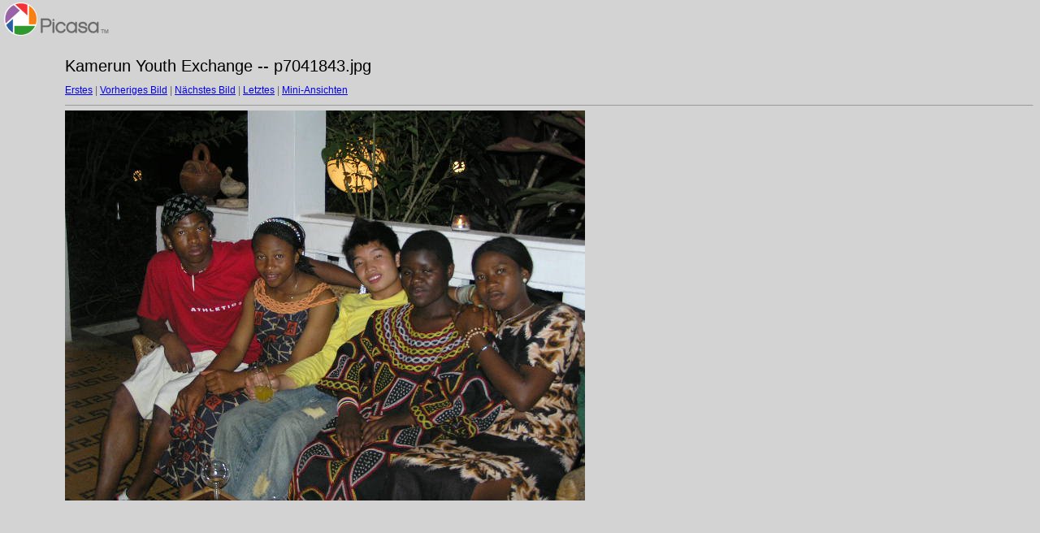

--- FILE ---
content_type: text/html
request_url: http://www.2004-2010.buntkicktgut.de/fotogalerien/Kamerun_Youth_Exchange_2005/target67.html
body_size: 811
content:
<html>
<head>
<meta http-equiv="Content-Type" content="text/html; charset=UTF-8">
<title>p7041843.jpg</title>
<link rel="stylesheet" href="style.css" type="text/css">
</head>
<body bgcolor="#FFFFFF" text="#000000">
<span class="textbg">Kamerun Youth Exchange -- p7041843.jpg </span><br> <span class="textsm"></span>
<p><span class="textreg">
<a href="target0.html">Erstes</a> |
<a href="target66.html">Vorheriges Bild</a> |
<a href="target68.html">Nächstes Bild</a> |
<a href="target185.html">Letztes</a> | <a href="index.html">Mini-Ansichten</a><br>
</span><hr size="1">



<a href="index.html"><img src="images/p7041843.jpg" width="640" height="480" title="p7041843.jpg (large)" bytes" border="0"></a><p>
<map name="Map">
  <area shape="rect" coords="95,1,129,44" href="frameset.htm">
</map>
</body>
</html>
